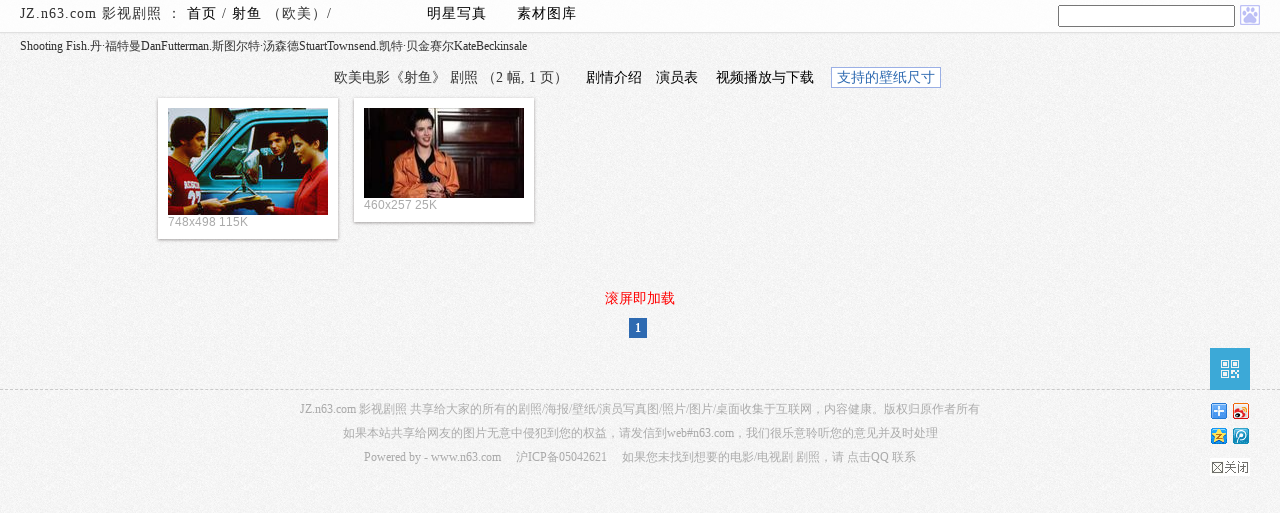

--- FILE ---
content_type: text/html; charset=gb2312
request_url: http://jz.n63.com/J_EUsheyu
body_size: 5246
content:
<!DOCTYPE html><html><head><meta http-equiv="cache-control" content="no-cache,must-revalidate"><meta http-equiv="Expires" content="-1">
<meta http-equiv="pragma" content="no-cache"><meta http-equiv="imagetoolbar" CONTENT="no"><meta http-equiv="Content-Type" content="text/html; charset=gb2312"><link rel="stylesheet" type="text/css"  href="/jz/cssjs/style.css" media='screen' /><link rel="stylesheet" type="text/css" href="/jz/cssjs/jf.css?v=2.1.5" media="screen" /><script type="text/javascript" src="/jz/cssjs/jquery.min.js"></script><script type="text/javascript" src="/jz/cssjs/jfp.js?v=2.1.5"></script>
<base href=http://jz.n63.com/jz/>
<title>《射鱼》剧照/剧情/演员表-Shooting Fish.丹·福特曼DanFutterman.斯图尔特·汤森德StuartTownsend.凯特·贝金赛尔KateBeckinsale-影视剧照 JZ.n63.com</title>
</head>
<body topmargin="0" leftmargin="0" bgcolor="#FFFFFF" onmouseover="self.status='如果您觉得本站还不错，请将 jz.n63.com 推荐给您的朋友们。谢谢！';return true">
<div id=header class=header_nav><div id=headerleft>
JZ.n63.com 影视剧照 ：  
<a href="/">首页</a> / <a href="/J_EUsheyu">射鱼
</a> （欧美）/ 　　　　　　<a href=http://www.n63.com target=_blank>明星写真</a>　　<a href=http://pic.n63.com target=_blank>素材图库</a>
</div>
<script language="JavaScript">

var NS4 = (document.layers);
var IE4 = (document.all);

var win = window;
var n   = 0;

function findInPage(str) {

  var txt, i, found;

  if (str == "")
    return false;

  if (NS4) {

    if (!win.find(str))
      while(win.find(str, false, true))
        n++;
    else
      n++;

    if (n == 0)
      alert("很遗憾，没有结果显示。\n 为确保获得正确结果，请您缩短关键字重新查询。");
  }

  if (IE4) {
    txt = win.document.body.createTextRange();

    for (i = 0; i <= n && (found = txt.findText(str)) != false; i++) {
      txt.moveStart("character", 1);
      txt.moveEnd("textedit");
    }

    if (found) {
      txt.moveStart("character", -1);
      txt.findText(str);
      txt.select();
      txt.scrollIntoView();
      n++;
    }

    else {
      if (n > 0) {
        n = 0;
        findInPage(str);
      }

      else
        alert("很遗憾，没有结果显示。\n\n为确保获得正确结果，请您注意字间空格或缩短关键字重新查询。\n\n如果仍无结果，请点击后面的“G搜索n63”全文检索。");
    }
  }

  return false;
}
function txtn63(txtinput){
txtinput.value=txtinput.value.replace(/(^\s*)|(\s*$)/g, "");}
function msearch (sname) {
var wq=document.getElementsByName("string")[0].value;
if (sname=="baidu")
{
var link="http://zhannei.baidu.com/cse/search?fr=jz&ie=gbk&s=13331977257374983667&q="+wq;
} else {
var link="http://www.sogou.com/web?fr=jz&ie=gbk&query=site%3An63.com+"+wq;
}
if (wq == ""){
alert("请输入您要查询的内容！");
search.string.focus();return false;
} else {
window.open(link); }}
 $(document).keydown(function(event){
    if(event.keyCode==13){
       $("#nso").click();
    }
 });
</script><div id="search_form">
<form name="search" onSubmit="return findInPage(this.string.value);" style="padding:0px;margin:0px;">
<input name="string" type="text" class=t size=20 onBlur="txtn63(this)" onChange="n=0;">
<!-- <a style="cursor:pointer" onclick=javascript:msearch() id=nso><img border=0 src=/jz/icons/nss30.png style="margin-bottom:-5px" title="soso搜索n63" width=20 height=20></a> -->
<a style="cursor:pointer" onclick=javascript:msearch("baidu") id=nso><img border=0 src=/jz/icons/nbd30.png  style="margin-bottom:-5px" title="baidu搜索n63" width=20 height=20></a></form></div> </div>


</table>
</td><td>
<!-- #### thum/ #### -->
<style>html {min-height:101%;}</style>
<div id=album_info>
Shooting Fish.丹·福特曼DanFutterman.斯图尔特·汤森德StuartTownsend.凯特·贝金赛尔KateBeckinsale<div class=cdiv></div>
<p>欧美电影《射鱼》  剧照 
 （2 幅,
1 页）
　<a class="fancybox" href="#storyline">剧情介绍</a>　<a class="fancybox" href="#cast">演员表</a>
　<a href='http://www.soku.com/search_video/q_%E5%B0%84%E9%B1%BC' rel="nofollow" target=_blank>视频播放与下载</a>　<span class=borderone><a class=fancybox href=#desktop>支持的壁纸尺寸</a> </span></p>
</div>
<script language=javascript>

        function imagelink(thisurl){
        window.open("http://jz.n63.com/jz/"+thisurl,"","")
        }
        
        function PoNlink(thisurl){
        location.href = "http://jz.n63.com/jz/"+thisurl
        }
        
</script>                      
<div id=whole>
<div id="container">


	<div class="grid"><div class="imgholder">
<a href="http://jz.n63.com/jz/?album=EUsheyu&image=jz.n63.com_dz_wse_fi_t_th_e_t_ll.jpg&" target=_blank><img src="/jz/img.php/thumbnail/EUsheyu/jz.n63.com_dz_wse_fi_t_th_e_t_ll.jpg" alt="射鱼剧照" border="0" width=160 height=107></a>
		</div>


748x498 115K 
</div>


	<div class="grid"><div class="imgholder">
<a href="http://jz.n63.com/jz/?album=EUsheyu&image=jz.n63.com_dz_wwse_o_e_e_se_o_ll.jpg&" target=_blank><img src="/jz/img.php/thumbnail/EUsheyu/jz.n63.com_dz_wwse_o_e_e_se_o_ll.jpg" alt="射鱼剧照" border="0" width=160 height=90></a>
		</div>


460x257 25K 
</div>


</div>


<div id="page_loading">
    <span>滚屏即加载</span>
</div>
<div id="page_remain">
    <span></span>
</div>

<!-- n/p start -->
<div id="page_info" class="sabrosus">



<span class=current>1</span>&nbsp;  


            





<span class="page_next"></span>

</div>

<!-- n/p end --> 
<div id=storyline><div class=bt>射鱼 剧情简介</div><p> </p><div class=fb>　　迪伦和Jez是骗子，迪伦是一个迷人的美国谁是从在美国和Jez一些字符运行是一个书呆子英语TECHNO。在他们的欺诈销售语音识别计算机之一，他们聘请了工作的秘书乔吉。迪伦之间，Jez和乔杰浪漫的三角形出现，但她也没有秘书，而是一个学生，并具有丰富的罗杰是即将到来的婚姻。</div></div><div id=cast><div class=bt>射鱼 演员表</div><p> </p><div class=t>丹·福特曼DanFutterman....Dylan<br><br>斯图尔特·汤森德StuartTownsend....Jez<br><br>凯特·贝金赛尔KateBeckinsale....Georgie<br><br>RowenaCooper....Jez\'sTeacher<br><br>ScottCharles....Samuel,aged8<br><br>AntoniaCorrigan....Antonia,aged8<br><br>MylesAnderson....Jez,aged8<br><br>JaneLapotaire....Dylan\'sHeadmistress<br><br>HarryDitson....IRSMan<br><br>JacobMacoby....Dylan,aged8<br><br>TomChadbon....Mr.Greenaway<br><br>妃莉丝·罗根PhyllisLogan....Mrs.Ross<br><br>VickiBensted....BankClerk<br><br>PeterMcNamara....Geoff<br><br>RalphIneson....Mr.Ray<br><br>NicolaDuffett....Mrs.Ray<br><br>LarryRandall....Golfer1<br><br>NeilPeplow....Golfer2<br><br>ClaireCox....Floss<br><br>ArabellaWeir....Mrs.Stratton-Luce<br><br>NickolasGrace....Mr.Stratton-Luce<br><br>安妮特·克罗斯比AnnetteCrosbie....Mrs.Cummins<br><br>AlanCooke....CarParkAttendant<br><br>AndreeEvans....Mrs.Furnival-Jones<br><br>RalphWatson....Vigilante1<br><br>HarryGostelow....Vigilante2<br><br>WolfChristian....Mr.Thor<br><br>LouisSchwartz....BandagedBaby<br><br>AlanSollinger....GasometerForeman<br><br>CosmoScurr....BoyWithTennisBall<br><br>PaulKynman....Chauffeur<br><br>DominicMafham....Roger<br><br>PhilipYork....Detective<br><br>彼得·卡帕尔蒂PeterCapaldi....Mr.Gilzean<br><br>NicholasWoodeson....Mr.Collyns<br><br>LouisMahoney....Magistrate<br><br>JohnClegg....ChurchVicar<br><br>BrendanBreheny....Diesel<br><br>DarrenRenouf....Robin<br><br>EmilyBraham....Bridesmaid<br><br>PhilEvans....PrisonGuard1<br><br>OttoJarman....PrisonGuard2<br><br>AdamFogerty....Bruiser<br><br>DavidGlover....PrisonGovernor<br><br>CatherineRussell....CrematoriumCleaningLady<br><br>RonaldMarkham....CrematoriumVicar<br><br>RichardGraydon....RacehorseTrainer<br><br>TimStern....Panfield,Jockey<br><br>PaulWilliamson....Weighing-inOfficial<br><br>PeterO\'Sullevan....RaceCommentator(voice)<br><br>GeoffreyWhitehead....Owner1<br><br>LindaSpurrier....TheHonMrs.Wescot<br><br>AhmedKhalil....PrinceAhmed(asAhmedKhahil)<br><br>BarryWoolgar....FriendofLadyGeorgina<br><br></div></div><div class=cdiv></div>

</div>

<div id=other>
<!-- HTTP-DRLD=20260116233555-->

<!-- #### /thum #### -->



<script type="text/javascript" src="./cssjs/ndr_c.js"></script>
<div id="desktop">
<p><font color=red>进入大图页面-在图片的右上侧</font> 有以下尺寸链接可供选择：</p><table cellspacing=1 cellpadding=1 border=0 width=100%><tr><td>200x200（头像）</td><td>240x320（单屏）</td><td>320x480（单/滚屏）</td><td>640x480（滚屏）</td><td>480x800（单屏）</td></tr><tr><td>960x800（滚屏）</td><td>480x854（单屏）</td><td>960x854（滚屏）</td><td>540x960（单屏）</td><td>1080x960（滚屏）</td></tr><tr><td>640x960（iPhone4S）</td><td>640x1136（iPhone5S）</td><td>720x1280（单屏）</td><td>1440x1280（滚屏）</td><td>800x1280（单/滚屏）</td></tr><tr><td>1600x1280（滚屏）</td><td>1024x1024（单屏）</td><td>2048x2048（滚屏）</td><td>1080x1800（滚屏）</td><td>1080x1920（单屏）</td></tr><tr><td>2160x1920（滚屏）</td><td>2048x1536</td><td>800x600</td><td>1024x768</td><td>1152x864</td></tr><tr><td>1280x720</td><td>1280x800</td><td>1280x960</td><td>1280x1024</td><td>1366x768</td></tr><tr><td>1440x900</td><td>1600x900</td><td>1600x1200</td><td>1680x1050</td><td>1920x1080</td></tr><tr><td>1920x1200</td><td>1920x1440</td><td>2560x1600</td><td>980x300（微博封面图）</td><td>540x260（微博焦点图）</td></tr></table><p>注明单屏/滚屏的一般为手机壁纸，横竖屏可翻转。尺寸可通用（无论是PC、手机还是平板电脑，无论系统是 winXP/win7/win8/ipad/安卓/linux/mac os）。普屏（4:3）宽屏（16:9 或 16:10 等）可以使用等比例图片由系统缩放。如果没有您需要的尺寸，请 <a target="_blank" href="http://sighttp.qq.com/authd?IDKEY=b4e2d1031bc496b291475751a24b9ecc63ef04f827e4eab0">QQ联系</a> 我们。</p>
</div>
<div><ul id="n63_r">
<li style="display:none;height:50px;"><a id="top" href="#top"></a></li>    
<li style="height:50px"><a id="qrn" href="http://www.n63.com/photodir/qrcode.php?data=http%3A%2F%2Fjz.n63.com%2FJ_EUsheyu&v=.jpg" title="手机/平板电脑等移动设备扫描二维码访问本页"></a></li>
<li style="height:60px;margin-left:-3px"><script type="text/javascript" src="/jz/cssjs/share.js"></script></li>
<li style="height:50px"><div id="close_share"></div></li></ul></div>
<script>
$(document).ready(function() {
	$("#qrn").fancybox({
          helpers: {
              title : {
                  type : 'float'
              }
          }
      });});
</script><hr class=n_hr><div class=n_footer><p>JZ.n63.com 影视剧照  共享给大家的所有的剧照/海报/壁纸/演员写真图/照片/图片/桌面收集于互联网，内容健康。版权归原作者所有</p><p><script type="text/javascript">var cnzz_protocol = (("https:" == document.location.protocol) ? " https://" : " http://");document.write(unescape("%3Cspan id='cnzz_stat_icon_4709127'%3E%3C/span%3E%3Cscript src='" + cnzz_protocol + "s20.cnzz.com/stat.php%3Fid%3D4709127' type='text/javascript'%3E%3C/script%3E"));</script> 如果本站共享给网友的图片无意中侵犯到您的权益，请发信到web#n63.com，我们很乐意聆听您的意见并及时处理</p><p>Powered by - <a href="http://www.n63.com/">www.n63.com</a>  　<a href=http://www.miitbeian.gov.cn/ target=_blank rel="nofollow">沪ICP备05042621</a> 　如果您未找到想要的电影/电视剧 剧照，请 <a target="_blank" href="http://sighttp.qq.com/authd?IDKEY=b4e2d1031bc496b291475751a24b9ecc63ef04f827e4eab0" rel="nofollow">点击QQ</a> 联系</p><p>&nbsp;</p></div>
</body>
</html>
